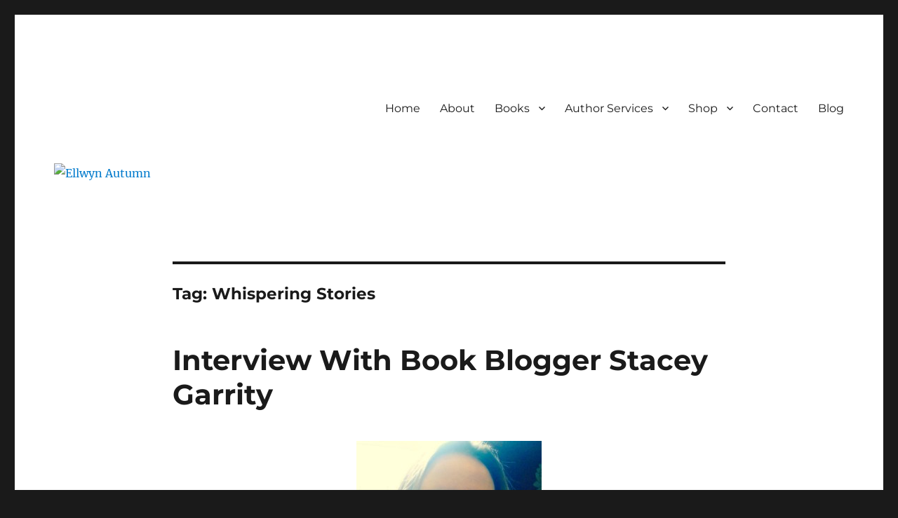

--- FILE ---
content_type: text/html; charset=UTF-8
request_url: https://www.ellwynautumn.com/tag/whispering-stories/
body_size: 21606
content:
<!DOCTYPE html>
<html dir="ltr" lang="en-US" prefix="og: https://ogp.me/ns#" class="no-js">
<head>
	<meta charset="UTF-8">
	<meta name="viewport" content="width=device-width, initial-scale=1.0">
	<link rel="profile" href="https://gmpg.org/xfn/11">
		<script>
(function(html){html.className = html.className.replace(/\bno-js\b/,'js')})(document.documentElement);
//# sourceURL=twentysixteen_javascript_detection
</script>
<title>Whispering Stories | Ellwyn Autumn</title>

		<!-- All in One SEO 4.9.3 - aioseo.com -->
	<meta name="robots" content="max-image-preview:large" />
	<meta name="google-site-verification" content="v83CSWJn9IF7da069wJgjjfzaVFhk8ho2cJMOcjVyHY" />
	<link rel="canonical" href="https://www.ellwynautumn.com/tag/whispering-stories/" />
	<meta name="generator" content="All in One SEO (AIOSEO) 4.9.3" />
		<script type="application/ld+json" class="aioseo-schema">
			{"@context":"https:\/\/schema.org","@graph":[{"@type":"BreadcrumbList","@id":"https:\/\/www.ellwynautumn.com\/tag\/whispering-stories\/#breadcrumblist","itemListElement":[{"@type":"ListItem","@id":"https:\/\/www.ellwynautumn.com#listItem","position":1,"name":"Home","item":"https:\/\/www.ellwynautumn.com","nextItem":{"@type":"ListItem","@id":"https:\/\/www.ellwynautumn.com\/tag\/whispering-stories\/#listItem","name":"Whispering Stories"}},{"@type":"ListItem","@id":"https:\/\/www.ellwynautumn.com\/tag\/whispering-stories\/#listItem","position":2,"name":"Whispering Stories","previousItem":{"@type":"ListItem","@id":"https:\/\/www.ellwynautumn.com#listItem","name":"Home"}}]},{"@type":"CollectionPage","@id":"https:\/\/www.ellwynautumn.com\/tag\/whispering-stories\/#collectionpage","url":"https:\/\/www.ellwynautumn.com\/tag\/whispering-stories\/","name":"Whispering Stories | Ellwyn Autumn","inLanguage":"en-US","isPartOf":{"@id":"https:\/\/www.ellwynautumn.com\/#website"},"breadcrumb":{"@id":"https:\/\/www.ellwynautumn.com\/tag\/whispering-stories\/#breadcrumblist"}},{"@type":"Organization","@id":"https:\/\/www.ellwynautumn.com\/#organization","name":"Ellwyn Autumn | Children and Young Adult Author","description":"Children and Young Adult Author | Official Website","url":"https:\/\/www.ellwynautumn.com\/","email":"ellwyn@ellwynautumn.com","sameAs":["https:\/\/facebook.com\/Ellwyn Autumn","https:\/\/x.com\/Ellwyn Autumn","https:\/\/instagram.com\/Ellwyn Autumn","https:\/\/pinterest.com\/Ellwyn Autumn","https:\/\/youtube.com\/Ellwyn Autumn","https:\/\/linkedin.com\/in\/Ellwyn Autumn"]},{"@type":"WebSite","@id":"https:\/\/www.ellwynautumn.com\/#website","url":"https:\/\/www.ellwynautumn.com\/","name":"Ellwyn Autumn | Children and Young Adult Author","alternateName":"Ellwyn Autumn | Children and Young Adult Author","description":"Children and Young Adult Author | Official Website","inLanguage":"en-US","publisher":{"@id":"https:\/\/www.ellwynautumn.com\/#organization"}}]}
		</script>
		<!-- All in One SEO -->

<link rel='dns-prefetch' href='//www.googletagmanager.com' />
<link rel="alternate" type="application/rss+xml" title="Ellwyn Autumn &raquo; Feed" href="https://www.ellwynautumn.com/feed/" />
<link rel="alternate" type="application/rss+xml" title="Ellwyn Autumn &raquo; Comments Feed" href="https://www.ellwynautumn.com/comments/feed/" />
<link rel="alternate" type="application/rss+xml" title="Ellwyn Autumn &raquo; Whispering Stories Tag Feed" href="https://www.ellwynautumn.com/tag/whispering-stories/feed/" />
		<style>
			.lazyload,
			.lazyloading {
				max-width: 100%;
			}
		</style>
		<style id='wp-img-auto-sizes-contain-inline-css'>
img:is([sizes=auto i],[sizes^="auto," i]){contain-intrinsic-size:3000px 1500px}
/*# sourceURL=wp-img-auto-sizes-contain-inline-css */
</style>
<style id='wp-emoji-styles-inline-css'>

	img.wp-smiley, img.emoji {
		display: inline !important;
		border: none !important;
		box-shadow: none !important;
		height: 1em !important;
		width: 1em !important;
		margin: 0 0.07em !important;
		vertical-align: -0.1em !important;
		background: none !important;
		padding: 0 !important;
	}
/*# sourceURL=wp-emoji-styles-inline-css */
</style>
<style id='wp-block-library-inline-css'>
:root{--wp-block-synced-color:#7a00df;--wp-block-synced-color--rgb:122,0,223;--wp-bound-block-color:var(--wp-block-synced-color);--wp-editor-canvas-background:#ddd;--wp-admin-theme-color:#007cba;--wp-admin-theme-color--rgb:0,124,186;--wp-admin-theme-color-darker-10:#006ba1;--wp-admin-theme-color-darker-10--rgb:0,107,160.5;--wp-admin-theme-color-darker-20:#005a87;--wp-admin-theme-color-darker-20--rgb:0,90,135;--wp-admin-border-width-focus:2px}@media (min-resolution:192dpi){:root{--wp-admin-border-width-focus:1.5px}}.wp-element-button{cursor:pointer}:root .has-very-light-gray-background-color{background-color:#eee}:root .has-very-dark-gray-background-color{background-color:#313131}:root .has-very-light-gray-color{color:#eee}:root .has-very-dark-gray-color{color:#313131}:root .has-vivid-green-cyan-to-vivid-cyan-blue-gradient-background{background:linear-gradient(135deg,#00d084,#0693e3)}:root .has-purple-crush-gradient-background{background:linear-gradient(135deg,#34e2e4,#4721fb 50%,#ab1dfe)}:root .has-hazy-dawn-gradient-background{background:linear-gradient(135deg,#faaca8,#dad0ec)}:root .has-subdued-olive-gradient-background{background:linear-gradient(135deg,#fafae1,#67a671)}:root .has-atomic-cream-gradient-background{background:linear-gradient(135deg,#fdd79a,#004a59)}:root .has-nightshade-gradient-background{background:linear-gradient(135deg,#330968,#31cdcf)}:root .has-midnight-gradient-background{background:linear-gradient(135deg,#020381,#2874fc)}:root{--wp--preset--font-size--normal:16px;--wp--preset--font-size--huge:42px}.has-regular-font-size{font-size:1em}.has-larger-font-size{font-size:2.625em}.has-normal-font-size{font-size:var(--wp--preset--font-size--normal)}.has-huge-font-size{font-size:var(--wp--preset--font-size--huge)}.has-text-align-center{text-align:center}.has-text-align-left{text-align:left}.has-text-align-right{text-align:right}.has-fit-text{white-space:nowrap!important}#end-resizable-editor-section{display:none}.aligncenter{clear:both}.items-justified-left{justify-content:flex-start}.items-justified-center{justify-content:center}.items-justified-right{justify-content:flex-end}.items-justified-space-between{justify-content:space-between}.screen-reader-text{border:0;clip-path:inset(50%);height:1px;margin:-1px;overflow:hidden;padding:0;position:absolute;width:1px;word-wrap:normal!important}.screen-reader-text:focus{background-color:#ddd;clip-path:none;color:#444;display:block;font-size:1em;height:auto;left:5px;line-height:normal;padding:15px 23px 14px;text-decoration:none;top:5px;width:auto;z-index:100000}html :where(.has-border-color){border-style:solid}html :where([style*=border-top-color]){border-top-style:solid}html :where([style*=border-right-color]){border-right-style:solid}html :where([style*=border-bottom-color]){border-bottom-style:solid}html :where([style*=border-left-color]){border-left-style:solid}html :where([style*=border-width]){border-style:solid}html :where([style*=border-top-width]){border-top-style:solid}html :where([style*=border-right-width]){border-right-style:solid}html :where([style*=border-bottom-width]){border-bottom-style:solid}html :where([style*=border-left-width]){border-left-style:solid}html :where(img[class*=wp-image-]){height:auto;max-width:100%}:where(figure){margin:0 0 1em}html :where(.is-position-sticky){--wp-admin--admin-bar--position-offset:var(--wp-admin--admin-bar--height,0px)}@media screen and (max-width:600px){html :where(.is-position-sticky){--wp-admin--admin-bar--position-offset:0px}}

/*# sourceURL=wp-block-library-inline-css */
</style><style id='wp-block-heading-inline-css'>
h1:where(.wp-block-heading).has-background,h2:where(.wp-block-heading).has-background,h3:where(.wp-block-heading).has-background,h4:where(.wp-block-heading).has-background,h5:where(.wp-block-heading).has-background,h6:where(.wp-block-heading).has-background{padding:1.25em 2.375em}h1.has-text-align-left[style*=writing-mode]:where([style*=vertical-lr]),h1.has-text-align-right[style*=writing-mode]:where([style*=vertical-rl]),h2.has-text-align-left[style*=writing-mode]:where([style*=vertical-lr]),h2.has-text-align-right[style*=writing-mode]:where([style*=vertical-rl]),h3.has-text-align-left[style*=writing-mode]:where([style*=vertical-lr]),h3.has-text-align-right[style*=writing-mode]:where([style*=vertical-rl]),h4.has-text-align-left[style*=writing-mode]:where([style*=vertical-lr]),h4.has-text-align-right[style*=writing-mode]:where([style*=vertical-rl]),h5.has-text-align-left[style*=writing-mode]:where([style*=vertical-lr]),h5.has-text-align-right[style*=writing-mode]:where([style*=vertical-rl]),h6.has-text-align-left[style*=writing-mode]:where([style*=vertical-lr]),h6.has-text-align-right[style*=writing-mode]:where([style*=vertical-rl]){rotate:180deg}
/*# sourceURL=https://www.ellwynautumn.com/wp-includes/blocks/heading/style.min.css */
</style>
<style id='wp-block-image-inline-css'>
.wp-block-image>a,.wp-block-image>figure>a{display:inline-block}.wp-block-image img{box-sizing:border-box;height:auto;max-width:100%;vertical-align:bottom}@media not (prefers-reduced-motion){.wp-block-image img.hide{visibility:hidden}.wp-block-image img.show{animation:show-content-image .4s}}.wp-block-image[style*=border-radius] img,.wp-block-image[style*=border-radius]>a{border-radius:inherit}.wp-block-image.has-custom-border img{box-sizing:border-box}.wp-block-image.aligncenter{text-align:center}.wp-block-image.alignfull>a,.wp-block-image.alignwide>a{width:100%}.wp-block-image.alignfull img,.wp-block-image.alignwide img{height:auto;width:100%}.wp-block-image .aligncenter,.wp-block-image .alignleft,.wp-block-image .alignright,.wp-block-image.aligncenter,.wp-block-image.alignleft,.wp-block-image.alignright{display:table}.wp-block-image .aligncenter>figcaption,.wp-block-image .alignleft>figcaption,.wp-block-image .alignright>figcaption,.wp-block-image.aligncenter>figcaption,.wp-block-image.alignleft>figcaption,.wp-block-image.alignright>figcaption{caption-side:bottom;display:table-caption}.wp-block-image .alignleft{float:left;margin:.5em 1em .5em 0}.wp-block-image .alignright{float:right;margin:.5em 0 .5em 1em}.wp-block-image .aligncenter{margin-left:auto;margin-right:auto}.wp-block-image :where(figcaption){margin-bottom:1em;margin-top:.5em}.wp-block-image.is-style-circle-mask img{border-radius:9999px}@supports ((-webkit-mask-image:none) or (mask-image:none)) or (-webkit-mask-image:none){.wp-block-image.is-style-circle-mask img{border-radius:0;-webkit-mask-image:url('data:image/svg+xml;utf8,<svg viewBox="0 0 100 100" xmlns="http://www.w3.org/2000/svg"><circle cx="50" cy="50" r="50"/></svg>');mask-image:url('data:image/svg+xml;utf8,<svg viewBox="0 0 100 100" xmlns="http://www.w3.org/2000/svg"><circle cx="50" cy="50" r="50"/></svg>');mask-mode:alpha;-webkit-mask-position:center;mask-position:center;-webkit-mask-repeat:no-repeat;mask-repeat:no-repeat;-webkit-mask-size:contain;mask-size:contain}}:root :where(.wp-block-image.is-style-rounded img,.wp-block-image .is-style-rounded img){border-radius:9999px}.wp-block-image figure{margin:0}.wp-lightbox-container{display:flex;flex-direction:column;position:relative}.wp-lightbox-container img{cursor:zoom-in}.wp-lightbox-container img:hover+button{opacity:1}.wp-lightbox-container button{align-items:center;backdrop-filter:blur(16px) saturate(180%);background-color:#5a5a5a40;border:none;border-radius:4px;cursor:zoom-in;display:flex;height:20px;justify-content:center;opacity:0;padding:0;position:absolute;right:16px;text-align:center;top:16px;width:20px;z-index:100}@media not (prefers-reduced-motion){.wp-lightbox-container button{transition:opacity .2s ease}}.wp-lightbox-container button:focus-visible{outline:3px auto #5a5a5a40;outline:3px auto -webkit-focus-ring-color;outline-offset:3px}.wp-lightbox-container button:hover{cursor:pointer;opacity:1}.wp-lightbox-container button:focus{opacity:1}.wp-lightbox-container button:focus,.wp-lightbox-container button:hover,.wp-lightbox-container button:not(:hover):not(:active):not(.has-background){background-color:#5a5a5a40;border:none}.wp-lightbox-overlay{box-sizing:border-box;cursor:zoom-out;height:100vh;left:0;overflow:hidden;position:fixed;top:0;visibility:hidden;width:100%;z-index:100000}.wp-lightbox-overlay .close-button{align-items:center;cursor:pointer;display:flex;justify-content:center;min-height:40px;min-width:40px;padding:0;position:absolute;right:calc(env(safe-area-inset-right) + 16px);top:calc(env(safe-area-inset-top) + 16px);z-index:5000000}.wp-lightbox-overlay .close-button:focus,.wp-lightbox-overlay .close-button:hover,.wp-lightbox-overlay .close-button:not(:hover):not(:active):not(.has-background){background:none;border:none}.wp-lightbox-overlay .lightbox-image-container{height:var(--wp--lightbox-container-height);left:50%;overflow:hidden;position:absolute;top:50%;transform:translate(-50%,-50%);transform-origin:top left;width:var(--wp--lightbox-container-width);z-index:9999999999}.wp-lightbox-overlay .wp-block-image{align-items:center;box-sizing:border-box;display:flex;height:100%;justify-content:center;margin:0;position:relative;transform-origin:0 0;width:100%;z-index:3000000}.wp-lightbox-overlay .wp-block-image img{height:var(--wp--lightbox-image-height);min-height:var(--wp--lightbox-image-height);min-width:var(--wp--lightbox-image-width);width:var(--wp--lightbox-image-width)}.wp-lightbox-overlay .wp-block-image figcaption{display:none}.wp-lightbox-overlay button{background:none;border:none}.wp-lightbox-overlay .scrim{background-color:#fff;height:100%;opacity:.9;position:absolute;width:100%;z-index:2000000}.wp-lightbox-overlay.active{visibility:visible}@media not (prefers-reduced-motion){.wp-lightbox-overlay.active{animation:turn-on-visibility .25s both}.wp-lightbox-overlay.active img{animation:turn-on-visibility .35s both}.wp-lightbox-overlay.show-closing-animation:not(.active){animation:turn-off-visibility .35s both}.wp-lightbox-overlay.show-closing-animation:not(.active) img{animation:turn-off-visibility .25s both}.wp-lightbox-overlay.zoom.active{animation:none;opacity:1;visibility:visible}.wp-lightbox-overlay.zoom.active .lightbox-image-container{animation:lightbox-zoom-in .4s}.wp-lightbox-overlay.zoom.active .lightbox-image-container img{animation:none}.wp-lightbox-overlay.zoom.active .scrim{animation:turn-on-visibility .4s forwards}.wp-lightbox-overlay.zoom.show-closing-animation:not(.active){animation:none}.wp-lightbox-overlay.zoom.show-closing-animation:not(.active) .lightbox-image-container{animation:lightbox-zoom-out .4s}.wp-lightbox-overlay.zoom.show-closing-animation:not(.active) .lightbox-image-container img{animation:none}.wp-lightbox-overlay.zoom.show-closing-animation:not(.active) .scrim{animation:turn-off-visibility .4s forwards}}@keyframes show-content-image{0%{visibility:hidden}99%{visibility:hidden}to{visibility:visible}}@keyframes turn-on-visibility{0%{opacity:0}to{opacity:1}}@keyframes turn-off-visibility{0%{opacity:1;visibility:visible}99%{opacity:0;visibility:visible}to{opacity:0;visibility:hidden}}@keyframes lightbox-zoom-in{0%{transform:translate(calc((-100vw + var(--wp--lightbox-scrollbar-width))/2 + var(--wp--lightbox-initial-left-position)),calc(-50vh + var(--wp--lightbox-initial-top-position))) scale(var(--wp--lightbox-scale))}to{transform:translate(-50%,-50%) scale(1)}}@keyframes lightbox-zoom-out{0%{transform:translate(-50%,-50%) scale(1);visibility:visible}99%{visibility:visible}to{transform:translate(calc((-100vw + var(--wp--lightbox-scrollbar-width))/2 + var(--wp--lightbox-initial-left-position)),calc(-50vh + var(--wp--lightbox-initial-top-position))) scale(var(--wp--lightbox-scale));visibility:hidden}}
/*# sourceURL=https://www.ellwynautumn.com/wp-includes/blocks/image/style.min.css */
</style>
<style id='wp-block-image-theme-inline-css'>
:root :where(.wp-block-image figcaption){color:#555;font-size:13px;text-align:center}.is-dark-theme :root :where(.wp-block-image figcaption){color:#ffffffa6}.wp-block-image{margin:0 0 1em}
/*# sourceURL=https://www.ellwynautumn.com/wp-includes/blocks/image/theme.min.css */
</style>
<style id='wp-block-paragraph-inline-css'>
.is-small-text{font-size:.875em}.is-regular-text{font-size:1em}.is-large-text{font-size:2.25em}.is-larger-text{font-size:3em}.has-drop-cap:not(:focus):first-letter{float:left;font-size:8.4em;font-style:normal;font-weight:100;line-height:.68;margin:.05em .1em 0 0;text-transform:uppercase}body.rtl .has-drop-cap:not(:focus):first-letter{float:none;margin-left:.1em}p.has-drop-cap.has-background{overflow:hidden}:root :where(p.has-background){padding:1.25em 2.375em}:where(p.has-text-color:not(.has-link-color)) a{color:inherit}p.has-text-align-left[style*="writing-mode:vertical-lr"],p.has-text-align-right[style*="writing-mode:vertical-rl"]{rotate:180deg}
/*# sourceURL=https://www.ellwynautumn.com/wp-includes/blocks/paragraph/style.min.css */
</style>
<link rel='stylesheet' id='wc-blocks-style-css' href='https://www.ellwynautumn.com/wp-content/plugins/woocommerce/assets/client/blocks/wc-blocks.css?ver=wc-10.4.3' media='all' />
<style id='global-styles-inline-css'>
:root{--wp--preset--aspect-ratio--square: 1;--wp--preset--aspect-ratio--4-3: 4/3;--wp--preset--aspect-ratio--3-4: 3/4;--wp--preset--aspect-ratio--3-2: 3/2;--wp--preset--aspect-ratio--2-3: 2/3;--wp--preset--aspect-ratio--16-9: 16/9;--wp--preset--aspect-ratio--9-16: 9/16;--wp--preset--color--black: #000000;--wp--preset--color--cyan-bluish-gray: #abb8c3;--wp--preset--color--white: #fff;--wp--preset--color--pale-pink: #f78da7;--wp--preset--color--vivid-red: #cf2e2e;--wp--preset--color--luminous-vivid-orange: #ff6900;--wp--preset--color--luminous-vivid-amber: #fcb900;--wp--preset--color--light-green-cyan: #7bdcb5;--wp--preset--color--vivid-green-cyan: #00d084;--wp--preset--color--pale-cyan-blue: #8ed1fc;--wp--preset--color--vivid-cyan-blue: #0693e3;--wp--preset--color--vivid-purple: #9b51e0;--wp--preset--color--dark-gray: #1a1a1a;--wp--preset--color--medium-gray: #686868;--wp--preset--color--light-gray: #e5e5e5;--wp--preset--color--blue-gray: #4d545c;--wp--preset--color--bright-blue: #007acc;--wp--preset--color--light-blue: #9adffd;--wp--preset--color--dark-brown: #402b30;--wp--preset--color--medium-brown: #774e24;--wp--preset--color--dark-red: #640c1f;--wp--preset--color--bright-red: #ff675f;--wp--preset--color--yellow: #ffef8e;--wp--preset--gradient--vivid-cyan-blue-to-vivid-purple: linear-gradient(135deg,rgb(6,147,227) 0%,rgb(155,81,224) 100%);--wp--preset--gradient--light-green-cyan-to-vivid-green-cyan: linear-gradient(135deg,rgb(122,220,180) 0%,rgb(0,208,130) 100%);--wp--preset--gradient--luminous-vivid-amber-to-luminous-vivid-orange: linear-gradient(135deg,rgb(252,185,0) 0%,rgb(255,105,0) 100%);--wp--preset--gradient--luminous-vivid-orange-to-vivid-red: linear-gradient(135deg,rgb(255,105,0) 0%,rgb(207,46,46) 100%);--wp--preset--gradient--very-light-gray-to-cyan-bluish-gray: linear-gradient(135deg,rgb(238,238,238) 0%,rgb(169,184,195) 100%);--wp--preset--gradient--cool-to-warm-spectrum: linear-gradient(135deg,rgb(74,234,220) 0%,rgb(151,120,209) 20%,rgb(207,42,186) 40%,rgb(238,44,130) 60%,rgb(251,105,98) 80%,rgb(254,248,76) 100%);--wp--preset--gradient--blush-light-purple: linear-gradient(135deg,rgb(255,206,236) 0%,rgb(152,150,240) 100%);--wp--preset--gradient--blush-bordeaux: linear-gradient(135deg,rgb(254,205,165) 0%,rgb(254,45,45) 50%,rgb(107,0,62) 100%);--wp--preset--gradient--luminous-dusk: linear-gradient(135deg,rgb(255,203,112) 0%,rgb(199,81,192) 50%,rgb(65,88,208) 100%);--wp--preset--gradient--pale-ocean: linear-gradient(135deg,rgb(255,245,203) 0%,rgb(182,227,212) 50%,rgb(51,167,181) 100%);--wp--preset--gradient--electric-grass: linear-gradient(135deg,rgb(202,248,128) 0%,rgb(113,206,126) 100%);--wp--preset--gradient--midnight: linear-gradient(135deg,rgb(2,3,129) 0%,rgb(40,116,252) 100%);--wp--preset--font-size--small: 13px;--wp--preset--font-size--medium: 20px;--wp--preset--font-size--large: 36px;--wp--preset--font-size--x-large: 42px;--wp--preset--spacing--20: 0.44rem;--wp--preset--spacing--30: 0.67rem;--wp--preset--spacing--40: 1rem;--wp--preset--spacing--50: 1.5rem;--wp--preset--spacing--60: 2.25rem;--wp--preset--spacing--70: 3.38rem;--wp--preset--spacing--80: 5.06rem;--wp--preset--shadow--natural: 6px 6px 9px rgba(0, 0, 0, 0.2);--wp--preset--shadow--deep: 12px 12px 50px rgba(0, 0, 0, 0.4);--wp--preset--shadow--sharp: 6px 6px 0px rgba(0, 0, 0, 0.2);--wp--preset--shadow--outlined: 6px 6px 0px -3px rgb(255, 255, 255), 6px 6px rgb(0, 0, 0);--wp--preset--shadow--crisp: 6px 6px 0px rgb(0, 0, 0);}:where(.is-layout-flex){gap: 0.5em;}:where(.is-layout-grid){gap: 0.5em;}body .is-layout-flex{display: flex;}.is-layout-flex{flex-wrap: wrap;align-items: center;}.is-layout-flex > :is(*, div){margin: 0;}body .is-layout-grid{display: grid;}.is-layout-grid > :is(*, div){margin: 0;}:where(.wp-block-columns.is-layout-flex){gap: 2em;}:where(.wp-block-columns.is-layout-grid){gap: 2em;}:where(.wp-block-post-template.is-layout-flex){gap: 1.25em;}:where(.wp-block-post-template.is-layout-grid){gap: 1.25em;}.has-black-color{color: var(--wp--preset--color--black) !important;}.has-cyan-bluish-gray-color{color: var(--wp--preset--color--cyan-bluish-gray) !important;}.has-white-color{color: var(--wp--preset--color--white) !important;}.has-pale-pink-color{color: var(--wp--preset--color--pale-pink) !important;}.has-vivid-red-color{color: var(--wp--preset--color--vivid-red) !important;}.has-luminous-vivid-orange-color{color: var(--wp--preset--color--luminous-vivid-orange) !important;}.has-luminous-vivid-amber-color{color: var(--wp--preset--color--luminous-vivid-amber) !important;}.has-light-green-cyan-color{color: var(--wp--preset--color--light-green-cyan) !important;}.has-vivid-green-cyan-color{color: var(--wp--preset--color--vivid-green-cyan) !important;}.has-pale-cyan-blue-color{color: var(--wp--preset--color--pale-cyan-blue) !important;}.has-vivid-cyan-blue-color{color: var(--wp--preset--color--vivid-cyan-blue) !important;}.has-vivid-purple-color{color: var(--wp--preset--color--vivid-purple) !important;}.has-black-background-color{background-color: var(--wp--preset--color--black) !important;}.has-cyan-bluish-gray-background-color{background-color: var(--wp--preset--color--cyan-bluish-gray) !important;}.has-white-background-color{background-color: var(--wp--preset--color--white) !important;}.has-pale-pink-background-color{background-color: var(--wp--preset--color--pale-pink) !important;}.has-vivid-red-background-color{background-color: var(--wp--preset--color--vivid-red) !important;}.has-luminous-vivid-orange-background-color{background-color: var(--wp--preset--color--luminous-vivid-orange) !important;}.has-luminous-vivid-amber-background-color{background-color: var(--wp--preset--color--luminous-vivid-amber) !important;}.has-light-green-cyan-background-color{background-color: var(--wp--preset--color--light-green-cyan) !important;}.has-vivid-green-cyan-background-color{background-color: var(--wp--preset--color--vivid-green-cyan) !important;}.has-pale-cyan-blue-background-color{background-color: var(--wp--preset--color--pale-cyan-blue) !important;}.has-vivid-cyan-blue-background-color{background-color: var(--wp--preset--color--vivid-cyan-blue) !important;}.has-vivid-purple-background-color{background-color: var(--wp--preset--color--vivid-purple) !important;}.has-black-border-color{border-color: var(--wp--preset--color--black) !important;}.has-cyan-bluish-gray-border-color{border-color: var(--wp--preset--color--cyan-bluish-gray) !important;}.has-white-border-color{border-color: var(--wp--preset--color--white) !important;}.has-pale-pink-border-color{border-color: var(--wp--preset--color--pale-pink) !important;}.has-vivid-red-border-color{border-color: var(--wp--preset--color--vivid-red) !important;}.has-luminous-vivid-orange-border-color{border-color: var(--wp--preset--color--luminous-vivid-orange) !important;}.has-luminous-vivid-amber-border-color{border-color: var(--wp--preset--color--luminous-vivid-amber) !important;}.has-light-green-cyan-border-color{border-color: var(--wp--preset--color--light-green-cyan) !important;}.has-vivid-green-cyan-border-color{border-color: var(--wp--preset--color--vivid-green-cyan) !important;}.has-pale-cyan-blue-border-color{border-color: var(--wp--preset--color--pale-cyan-blue) !important;}.has-vivid-cyan-blue-border-color{border-color: var(--wp--preset--color--vivid-cyan-blue) !important;}.has-vivid-purple-border-color{border-color: var(--wp--preset--color--vivid-purple) !important;}.has-vivid-cyan-blue-to-vivid-purple-gradient-background{background: var(--wp--preset--gradient--vivid-cyan-blue-to-vivid-purple) !important;}.has-light-green-cyan-to-vivid-green-cyan-gradient-background{background: var(--wp--preset--gradient--light-green-cyan-to-vivid-green-cyan) !important;}.has-luminous-vivid-amber-to-luminous-vivid-orange-gradient-background{background: var(--wp--preset--gradient--luminous-vivid-amber-to-luminous-vivid-orange) !important;}.has-luminous-vivid-orange-to-vivid-red-gradient-background{background: var(--wp--preset--gradient--luminous-vivid-orange-to-vivid-red) !important;}.has-very-light-gray-to-cyan-bluish-gray-gradient-background{background: var(--wp--preset--gradient--very-light-gray-to-cyan-bluish-gray) !important;}.has-cool-to-warm-spectrum-gradient-background{background: var(--wp--preset--gradient--cool-to-warm-spectrum) !important;}.has-blush-light-purple-gradient-background{background: var(--wp--preset--gradient--blush-light-purple) !important;}.has-blush-bordeaux-gradient-background{background: var(--wp--preset--gradient--blush-bordeaux) !important;}.has-luminous-dusk-gradient-background{background: var(--wp--preset--gradient--luminous-dusk) !important;}.has-pale-ocean-gradient-background{background: var(--wp--preset--gradient--pale-ocean) !important;}.has-electric-grass-gradient-background{background: var(--wp--preset--gradient--electric-grass) !important;}.has-midnight-gradient-background{background: var(--wp--preset--gradient--midnight) !important;}.has-small-font-size{font-size: var(--wp--preset--font-size--small) !important;}.has-medium-font-size{font-size: var(--wp--preset--font-size--medium) !important;}.has-large-font-size{font-size: var(--wp--preset--font-size--large) !important;}.has-x-large-font-size{font-size: var(--wp--preset--font-size--x-large) !important;}
/*# sourceURL=global-styles-inline-css */
</style>

<style id='classic-theme-styles-inline-css'>
/*! This file is auto-generated */
.wp-block-button__link{color:#fff;background-color:#32373c;border-radius:9999px;box-shadow:none;text-decoration:none;padding:calc(.667em + 2px) calc(1.333em + 2px);font-size:1.125em}.wp-block-file__button{background:#32373c;color:#fff;text-decoration:none}
/*# sourceURL=/wp-includes/css/classic-themes.min.css */
</style>
<style id='dominant-color-styles-inline-css'>
img[data-dominant-color]:not(.has-transparency) { background-color: var(--dominant-color); }
/*# sourceURL=dominant-color-styles-inline-css */
</style>
<link rel='stylesheet' id='SFSImainCss-css' href='https://www.ellwynautumn.com/wp-content/plugins/ultimate-social-media-icons/css/sfsi-style.css?ver=2.9.6' media='all' />
<link rel='stylesheet' id='woocommerce-layout-css' href='https://www.ellwynautumn.com/wp-content/plugins/woocommerce/assets/css/woocommerce-layout.css?ver=10.4.3' media='all' />
<link rel='stylesheet' id='woocommerce-smallscreen-css' href='https://www.ellwynautumn.com/wp-content/plugins/woocommerce/assets/css/woocommerce-smallscreen.css?ver=10.4.3' media='only screen and (max-width: 768px)' />
<link rel='stylesheet' id='woocommerce-general-css' href='https://www.ellwynautumn.com/wp-content/plugins/woocommerce/assets/css/woocommerce.css?ver=10.4.3' media='all' />
<style id='woocommerce-inline-inline-css'>
.woocommerce form .form-row .required { visibility: visible; }
/*# sourceURL=woocommerce-inline-inline-css */
</style>
<link rel='stylesheet' id='twentysixteen-fonts-css' href='https://www.ellwynautumn.com/wp-content/themes/twentysixteen/fonts/merriweather-plus-montserrat-plus-inconsolata.css?ver=20230328' media='all' />
<link rel='stylesheet' id='genericons-css' href='https://www.ellwynautumn.com/wp-content/themes/twentysixteen/genericons/genericons.css?ver=20251101' media='all' />
<link rel='stylesheet' id='twentysixteen-style-css' href='https://www.ellwynautumn.com/wp-content/themes/twentysixteen/style.css?ver=20251202' media='all' />
<link rel='stylesheet' id='twentysixteen-block-style-css' href='https://www.ellwynautumn.com/wp-content/themes/twentysixteen/css/blocks.css?ver=20240817' media='all' />
<link rel='stylesheet' id='flick-css' href='https://www.ellwynautumn.com/wp-content/plugins/mailchimp/assets/css/flick/flick.css?ver=2.0.1' media='all' />
<link rel='stylesheet' id='mailchimp_sf_main_css-css' href='https://www.ellwynautumn.com/wp-content/plugins/mailchimp/assets/css/frontend.css?ver=2.0.1' media='all' />
<script src="https://www.ellwynautumn.com/wp-includes/js/jquery/jquery.min.js?ver=3.7.1" id="jquery-core-js"></script>
<script src="https://www.ellwynautumn.com/wp-includes/js/jquery/jquery-migrate.min.js?ver=3.4.1" id="jquery-migrate-js"></script>
<script src="https://www.ellwynautumn.com/wp-content/plugins/woocommerce/assets/js/jquery-blockui/jquery.blockUI.min.js?ver=2.7.0-wc.10.4.3" id="wc-jquery-blockui-js" defer data-wp-strategy="defer"></script>
<script id="wc-add-to-cart-js-extra">
var wc_add_to_cart_params = {"ajax_url":"/wp-admin/admin-ajax.php","wc_ajax_url":"/?wc-ajax=%%endpoint%%","i18n_view_cart":"View cart","cart_url":"https://www.ellwynautumn.com/cart/","is_cart":"","cart_redirect_after_add":"yes"};
//# sourceURL=wc-add-to-cart-js-extra
</script>
<script src="https://www.ellwynautumn.com/wp-content/plugins/woocommerce/assets/js/frontend/add-to-cart.min.js?ver=10.4.3" id="wc-add-to-cart-js" defer data-wp-strategy="defer"></script>
<script src="https://www.ellwynautumn.com/wp-content/plugins/woocommerce/assets/js/js-cookie/js.cookie.min.js?ver=2.1.4-wc.10.4.3" id="wc-js-cookie-js" defer data-wp-strategy="defer"></script>
<script id="woocommerce-js-extra">
var woocommerce_params = {"ajax_url":"/wp-admin/admin-ajax.php","wc_ajax_url":"/?wc-ajax=%%endpoint%%","i18n_password_show":"Show password","i18n_password_hide":"Hide password"};
//# sourceURL=woocommerce-js-extra
</script>
<script src="https://www.ellwynautumn.com/wp-content/plugins/woocommerce/assets/js/frontend/woocommerce.min.js?ver=10.4.3" id="woocommerce-js" defer data-wp-strategy="defer"></script>
<script id="twentysixteen-script-js-extra">
var screenReaderText = {"expand":"expand child menu","collapse":"collapse child menu"};
//# sourceURL=twentysixteen-script-js-extra
</script>
<script src="https://www.ellwynautumn.com/wp-content/themes/twentysixteen/js/functions.js?ver=20230629" id="twentysixteen-script-js" defer data-wp-strategy="defer"></script>

<!-- Google tag (gtag.js) snippet added by Site Kit -->
<!-- Google Analytics snippet added by Site Kit -->
<script src="https://www.googletagmanager.com/gtag/js?id=GT-PJ4MKC5R" id="google_gtagjs-js" async></script>
<script id="google_gtagjs-js-after">
window.dataLayer = window.dataLayer || [];function gtag(){dataLayer.push(arguments);}
gtag("set","linker",{"domains":["www.ellwynautumn.com"]});
gtag("js", new Date());
gtag("set", "developer_id.dZTNiMT", true);
gtag("config", "GT-PJ4MKC5R");
//# sourceURL=google_gtagjs-js-after
</script>
<link rel="https://api.w.org/" href="https://www.ellwynautumn.com/wp-json/" /><link rel="alternate" title="JSON" type="application/json" href="https://www.ellwynautumn.com/wp-json/wp/v2/tags/393" /><link rel="EditURI" type="application/rsd+xml" title="RSD" href="https://www.ellwynautumn.com/xmlrpc.php?rsd" />

<meta name="generator" content="dominant-color-images 1.2.0">
<meta name="generator" content="Site Kit by Google 1.170.0" /><meta name="generator" content="performance-lab 4.0.1; plugins: dominant-color-images, webp-uploads">
<meta name="follow.[base64]" content="Hr6eW8Xez9l87kdSxM5Z"/><meta name="generator" content="webp-uploads 2.6.1">
		<script>
			document.documentElement.className = document.documentElement.className.replace('no-js', 'js');
		</script>
				<style>
			.no-js img.lazyload {
				display: none;
			}

			figure.wp-block-image img.lazyloading {
				min-width: 150px;
			}

			.lazyload,
			.lazyloading {
				--smush-placeholder-width: 100px;
				--smush-placeholder-aspect-ratio: 1/1;
				width: var(--smush-image-width, var(--smush-placeholder-width)) !important;
				aspect-ratio: var(--smush-image-aspect-ratio, var(--smush-placeholder-aspect-ratio)) !important;
			}

						.lazyload, .lazyloading {
				opacity: 0;
			}

			.lazyloaded {
				opacity: 1;
				transition: opacity 400ms;
				transition-delay: 0ms;
			}

					</style>
			<noscript><style>.woocommerce-product-gallery{ opacity: 1 !important; }</style></noscript>
			<style type="text/css" id="twentysixteen-header-css">
		.site-branding {
			margin: 0 auto 0 0;
		}

		.site-branding .site-title,
		.site-description {
			clip-path: inset(50%);
			position: absolute;
		}
		</style>
				<style id="wp-custom-css">
			/*
You can add your own CSS here.

Click the help icon above to learn more.
*/

.site-info {
	    display: none;
}		</style>
						<style type="text/css" id="c4wp-checkout-css">
					.woocommerce-checkout .c4wp_captcha_field {
						margin-bottom: 10px;
						margin-top: 15px;
						position: relative;
						display: inline-block;
					}
				</style>
							<style type="text/css" id="c4wp-v3-lp-form-css">
				.login #login, .login #lostpasswordform {
					min-width: 350px !important;
				}
				.wpforms-field-c4wp iframe {
					width: 100% !important;
				}
			</style>
			</head>

<body class="archive tag tag-whispering-stories tag-393 wp-embed-responsive wp-theme-twentysixteen theme-twentysixteen sfsi_actvite_theme_custom_support woocommerce-no-js no-sidebar hfeed">
<div id="page" class="site">
	<div class="site-inner">
		<a class="skip-link screen-reader-text" href="#content">
			Skip to content		</a>

		<header id="masthead" class="site-header">
			<div class="site-header-main">
				<div class="site-branding">
											<p class="site-title"><a href="https://www.ellwynautumn.com/" rel="home" >Ellwyn Autumn</a></p>
												<p class="site-description">Children and Young Adult Author | Official Website</p>
									</div><!-- .site-branding -->

									<button id="menu-toggle" class="menu-toggle">Menu</button>

					<div id="site-header-menu" class="site-header-menu">
													<nav id="site-navigation" class="main-navigation" aria-label="Primary Menu">
								<div class="menu-main-navigation-container"><ul id="menu-main-navigation" class="primary-menu"><li id="menu-item-48" class="menu-item menu-item-type-post_type menu-item-object-page menu-item-home menu-item-48"><a href="https://www.ellwynautumn.com/">Home</a></li>
<li id="menu-item-97" class="menu-item menu-item-type-post_type menu-item-object-page menu-item-97"><a href="https://www.ellwynautumn.com/about-ellwyn-autumn/">About</a></li>
<li id="menu-item-98" class="menu-item menu-item-type-post_type menu-item-object-page menu-item-has-children menu-item-98"><a href="https://www.ellwynautumn.com/ellwyn-autumn-books/">Books</a>
<ul class="sub-menu">
	<li id="menu-item-9511" class="menu-item menu-item-type-post_type menu-item-object-page menu-item-9511"><a href="https://www.ellwynautumn.com/a-fish-named-fancy/">A Fish Named Fancy</a></li>
	<li id="menu-item-9512" class="menu-item menu-item-type-post_type menu-item-object-page menu-item-9512"><a href="https://www.ellwynautumn.com/teddy-bear-tea/">Teddy Bear Tea</a></li>
	<li id="menu-item-7487" class="menu-item menu-item-type-post_type menu-item-object-page menu-item-7487"><a href="https://www.ellwynautumn.com/ellwyn-autumn-books/captain-hook-villain-or-victim/">Captain Hook: Villain or Victim?</a></li>
	<li id="menu-item-100" class="menu-item menu-item-type-post_type menu-item-object-page menu-item-100"><a href="https://www.ellwynautumn.com/ellwyn-autumn-books/chris-kringles-cops-the-first-mission/">Chris Kringle’s Cops: The First Mission</a></li>
	<li id="menu-item-99" class="menu-item menu-item-type-post_type menu-item-object-page menu-item-99"><a href="https://www.ellwynautumn.com/ellwyn-autumn-books/kamyla-chung-and-the-creepy-crawlies/">Kamyla Chung and the Creepy Crawlies</a></li>
	<li id="menu-item-269" class="menu-item menu-item-type-post_type menu-item-object-page menu-item-269"><a href="https://www.ellwynautumn.com/ellwyn-autumn-books/kamyla-chung-and-the-classroom-bully/">Kamyla Chung and The Classroom Bully</a></li>
</ul>
</li>
<li id="menu-item-7514" class="menu-item menu-item-type-post_type menu-item-object-page menu-item-has-children menu-item-7514"><a href="https://www.ellwynautumn.com/author-services/">Author Services</a>
<ul class="sub-menu">
	<li id="menu-item-7485" class="menu-item menu-item-type-post_type menu-item-object-page menu-item-7485"><a href="https://www.ellwynautumn.com/appearances/">Appearances</a></li>
	<li id="menu-item-7486" class="menu-item menu-item-type-post_type menu-item-object-page menu-item-7486"><a href="https://www.ellwynautumn.com/appearances/school-library-visits/">School, Library, &#038; Book Shop Visits</a></li>
	<li id="menu-item-7488" class="menu-item menu-item-type-post_type menu-item-object-page menu-item-7488"><a href="https://www.ellwynautumn.com/teacher-resources/">Teacher Resources/ Catalog of Diverse Kids Books</a></li>
	<li id="menu-item-8408" class="menu-item menu-item-type-post_type menu-item-object-page menu-item-8408"><a href="https://www.ellwynautumn.com/summer-camp/">Summer Camp</a></li>
</ul>
</li>
<li id="menu-item-1031" class="menu-item menu-item-type-post_type menu-item-object-page menu-item-has-children menu-item-1031"><a href="https://www.ellwynautumn.com/shop/">Shop</a>
<ul class="sub-menu">
	<li id="menu-item-9878" class="menu-item menu-item-type-post_type menu-item-object-page menu-item-privacy-policy menu-item-9878"><a rel="privacy-policy" href="https://www.ellwynautumn.com/terms-and-conditions/">Terms and Conditions</a></li>
</ul>
</li>
<li id="menu-item-47" class="menu-item menu-item-type-post_type menu-item-object-page menu-item-47"><a href="https://www.ellwynautumn.com/contact-ellwyn/">Contact</a></li>
<li id="menu-item-46" class="menu-item menu-item-type-post_type menu-item-object-page current_page_parent menu-item-46"><a href="https://www.ellwynautumn.com/ellwyn-autumns-blog/">Blog</a></li>
</ul></div>							</nav><!-- .main-navigation -->
						
											</div><!-- .site-header-menu -->
							</div><!-- .site-header-main -->

											<div class="header-image">
					<a href="https://www.ellwynautumn.com/" rel="home" >
						<img src="https://www.ellwynautumn.com/wp-content/uploads/2025/06/Website-Children-YA-Author-1-scaled.avif" width="1024" height="239" alt="Ellwyn Autumn" sizes="(max-width: 709px) 85vw, (max-width: 909px) 81vw, (max-width: 1362px) 88vw, 1200px" srcset="https://www.ellwynautumn.com/wp-content/uploads/2025/06/Website-Children-YA-Author-1-scaled.avif 1024w, https://www.ellwynautumn.com/wp-content/uploads/2025/06/Website-Children-YA-Author-1-768x179.avif 768w, https://www.ellwynautumn.com/wp-content/uploads/2025/06/Website-Children-YA-Author-1-400x93.avif 400w" decoding="async" fetchpriority="high" />					</a>
				</div><!-- .header-image -->
					</header><!-- .site-header -->

		<div id="content" class="site-content">

	<div id="primary" class="content-area">
		<main id="main" class="site-main">

		
			<header class="page-header">
				<h1 class="page-title">Tag: <span>Whispering Stories</span></h1>			</header><!-- .page-header -->

			
<article id="post-2118" class="post-2118 post type-post status-publish format-standard has-post-thumbnail hentry category-ellwyns-blog-main-posts tag-best-book-blog tag-blog-interviews tag-net-galley tag-professional-reader tag-stacey-garrity tag-top-50-fiction-blog-awards tag-whispering-stories tag-whispering-stories-book-blog tag-whispering-wanders">
	<header class="entry-header">
		
		<h2 class="entry-title"><a href="https://www.ellwynautumn.com/interview-with-book-blogger-stacey-garrity/" rel="bookmark">Interview With Book Blogger Stacey Garrity</a></h2>	</header><!-- .entry-header -->

	
	
	<a class="post-thumbnail" href="https://www.ellwynautumn.com/interview-with-book-blogger-stacey-garrity/" aria-hidden="true">
		<img width="264" height="300" data-src="https://www.ellwynautumn.com/wp-content/uploads/2019/06/stacey-face-image-for-site-e1423941754798-264x300.jpg" class="attachment-post-thumbnail size-post-thumbnail wp-post-image lazyload" alt="Interview With Book Blogger Stacey Garrity" decoding="async" data-sizes="(max-width: 709px) 85vw, (max-width: 909px) 67vw, (max-width: 1362px) 88vw, 1200px" src="[data-uri]" style="--smush-placeholder-width: 264px; --smush-placeholder-aspect-ratio: 264/300;" />	</a>

		
	<div class="entry-content">
		
<figure class="wp-block-image"><img decoding="async" width="609" height="414" data-src="https://www.ellwynautumn.com/wp-content/uploads/2019/03/Angel-Kiss-Publications-Author-Interview-Logo.jpg" alt="" class="wp-image-1381 lazyload" data-srcset="https://www.ellwynautumn.com/wp-content/uploads/2019/03/Angel-Kiss-Publications-Author-Interview-Logo.jpg 609w, https://www.ellwynautumn.com/wp-content/uploads/2019/03/Angel-Kiss-Publications-Author-Interview-Logo-400x272.jpg 400w" data-sizes="(max-width: 709px) 85vw, (max-width: 909px) 67vw, (max-width: 984px) 61vw, (max-width: 1362px) 45vw, 600px" src="[data-uri]" style="--smush-placeholder-width: 609px; --smush-placeholder-aspect-ratio: 609/414;" /></figure>



<p>Stacey
Garrity is a busy mom who loves books. She discovered her passion for reading
as a small child and has been a bookworm ever since. </p>



<p>In 2015, after years of posting reviews on public sites, she started her blog Whispering Stories. Under Stacey&#8217;s careful and creative administration the blog is flourishing. </p>



<p>Since its inception four years ago, Whispering Stories has become very influential in the book reviewing world, garnering recognition from several organizations.</p>



<p>It has Professional
Reader status through Net Galley, won the Top 50 Fiction Blogs Award and was a
Nominee for the 2019 Best Book Blog. </p>



<p>WAY TO GO,
STACEY!!</p>



<p>Stacey lives
in Manchester (UK) with her family.</p>



<p>Now that I&#8217;ve introduced you to Stacey, let&#8217;s get to know her a little better.</p>



<figure class="wp-block-image"><img decoding="async" width="560" height="315" data-src="https://www.ellwynautumn.com/wp-content/uploads/2019/06/Stacey-Garrity-Angel.png" alt="" class="wp-image-2119 lazyload" data-srcset="https://www.ellwynautumn.com/wp-content/uploads/2019/06/Stacey-Garrity-Angel.png 560w, https://www.ellwynautumn.com/wp-content/uploads/2019/06/Stacey-Garrity-Angel-400x225.png 400w" data-sizes="(max-width: 560px) 85vw, 560px" src="[data-uri]" style="--smush-placeholder-width: 560px; --smush-placeholder-aspect-ratio: 560/315;" /></figure>



<h3 class="wp-block-heading">Hello,
Stacey, welcome to Angel Kiss Publications. Thank you for agreeing to do this
interview.</h3>



<p>Thank you
for having me. &nbsp;&nbsp;&nbsp; </p>



<h3 class="wp-block-heading">What
inspired you to be a blogger?</h3>



<p>I can’t say anything
inspired me to become a blogger. This might sound crazy but until I became one
I’d never actually read a blog page but knew they were massive business.</p>



<p>I’d had a big love for
reading for many years and I always understood how much work went into writing
a book, for that reason I always left a review for the books I’d read on Amazon
and Goodreads.</p>



<p>It hit me one day, why not write these reviews on my own site as well, so I started a blog. </p>



<p>My hubby is a computer programmer. He taught me basic HTML, helped me set up a page, drew the header, and sorted out the domain. </p>



<p>The rest as they say is history.</p>



<div class="wp-block-image"><figure class="aligncenter is-resized"><img decoding="async" data-src="https://www.ellwynautumn.com/wp-content/uploads/2019/06/Stacey-Garrity-whispering-stories-book.png" alt="" class="wp-image-2121 lazyload" width="556" height="164" src="[data-uri]" style="--smush-placeholder-width: 556px; --smush-placeholder-aspect-ratio: 556/164;" /></figure></div>



<h3 class="wp-block-heading">Can you tell us a little about
your blog Whispering Stories?</h3>



<p>Whispering Stories is primarily a
book blog with a team of reviewers. As of today, there are fourteen of us
reviewing books.</p>



<p>The blog began in February 2015 and it was just me.  At first, I was going to be the sole reviewer but after a few months in authors, publishers, and tour companies overwhelmed me asking me to review for them so I put a call out for others to join me.</p>



<p>The reviewers are all
amazing and I wouldn’t run the blog without them.</p>



<p>We also have a
sideline of reviewing places of interest and holidays, called ‘Whispering
Wanders’. It started out as a separate blog but running two blogs was hard work
so it became a category on this one.</p>



<h3 class="wp-block-heading">Is&nbsp;blogging your
full-time profession?</h3>



<p>I wouldn’t say that blogging is my full-time profession (although my hubby says I run it like a business &#8211; Lots of paperwork, spreadsheets, diary, etc.).  I don’t actually work. <br></p>



<p>I used to do some freelance, but that has dried up recently. Unfortunately, I had to give up work around twelve years ago due to my youngest son, now aged thirteen.</p>



<p>He was born with a very rare illness called X-Linked Agammaglobulinemia. Which basically means he is immune deficient. <br></p>



<p>From around nine months old, he spent a long time in a hospital far from home. His health was exceptionally poor and no-one could work out why. He’d get infection after infection and even some antibiotics wouldn’t work.</p>



<p>After numerous tests we eventually got his diagnosis. Twice a week,  he has to have immunoglobulins infused into his leg over a period of time to give him a partial immune system. </p>



<p>He gets sick a lot. He’s had numerous hospital stays and has regular checks on his health. </p>



<p>Because of his illness I had to give up my job as a telecoms manager and become a carer. </p>



<p>Who would want to employ someone who had to take every other week off to spend time in the hospital with their child? My middle son is also autistic, so he needs me too.</p>



<h3 class="wp-block-heading">How long have you
been blogging?</h3>



<p>Just over four years, I started in February 2015.</p>



<figure class="wp-block-image is-resized"><img decoding="async" data-src="https://www.ellwynautumn.com/wp-content/uploads/2019/06/library-1147815_1280.jpg" alt="" class="wp-image-2126 lazyload" width="558" height="368" data-srcset="https://www.ellwynautumn.com/wp-content/uploads/2019/06/library-1147815_1280.jpg 1024w, https://www.ellwynautumn.com/wp-content/uploads/2019/06/library-1147815_1280-768x508.jpg 768w, https://www.ellwynautumn.com/wp-content/uploads/2019/06/library-1147815_1280-1200x794.jpg 1200w, https://www.ellwynautumn.com/wp-content/uploads/2019/06/library-1147815_1280-400x265.jpg 400w" data-sizes="(max-width: 558px) 85vw, 558px" src="[data-uri]" style="--smush-placeholder-width: 558px; --smush-placeholder-aspect-ratio: 558/368;" /><figcaption>Photo courtesy of: <a href="https://pixabay.com/photos/library-books-knowledge-information-1147815/">ElasticComputeFarm; courtesy of Pixabay</a></figcaption></figure>



<h3 class="wp-block-heading">How many books have you reviewed?</h3>



<p>I had to get my
calculator out to work it out as the books are put in different categories on
the blog. As of 28th April 2019 we have reviewed 1,396 books.</p>



<h3 class="wp-block-heading">WOW!</h3>



<h3 class="wp-block-heading">Which genres do you
review? &nbsp;</h3>



<p>We cover most genres
including non-fiction and children’s books. It would be easier to tell you what
we don’t cover &#8211; religious, medical, self-help, biography, memoirs.</p>



<h3 class="wp-block-heading">What do you find most
challenging reviewing for these genres?</h3>



<p>Good question.
Novella’s can sometimes be hard, especially when they are very short as you
don’t want to give the plot away but you also have little to go on, so the
reviews can be really short.</p>



<p>I would say the most
challenging aspect isn’t a genre it’s the five star books. If you find a book
is okay, or not great you have lots to work with, what you did like, what you
didn’t like. What worked or didn’t, characters you did and didn’t like.</p>



<p>When you absolutely
love a book and it is flawless, I sometimes find that I’m lost for words. I
just want to say &#8211; ‘READ THIS BOOK IT IS AMAZING’ but as a reviewer I have to
say far more than that which can be hard sometimes.</p>



<h3 class="wp-block-heading">What are you reviewing now?</h3>



<p>At this moment in time, I have just reviewed <em>Love and Other Things </em>by Louise Leverett and <em>A Boy and His Dog at the End of the World </em>by C.A. Fletcher. </p>



<p>I’m about to choose my next book. I’m actually on a strange week where I have nothing booked in so it’s a free choice of what to read. </p>



<p>I’m also re-reading <em>The Mortal Instruments</em> series as there are new spin-off series being released, and it has been years since I last read them. I can’t remember everything that happened so decided to re-read them.<br> </p>



<div class="wp-block-image"><figure class="aligncenter is-resized"><img decoding="async" data-src="https://www.ellwynautumn.com/wp-content/uploads/2019/06/blog-684748_1280.jpg" alt="" class="wp-image-2127 lazyload" width="557" height="418" data-srcset="https://www.ellwynautumn.com/wp-content/uploads/2019/06/blog-684748_1280.jpg 1024w, https://www.ellwynautumn.com/wp-content/uploads/2019/06/blog-684748_1280-768x576.jpg 768w, https://www.ellwynautumn.com/wp-content/uploads/2019/06/blog-684748_1280-1200x900.jpg 1200w, https://www.ellwynautumn.com/wp-content/uploads/2019/06/blog-684748_1280-400x300.jpg 400w" data-sizes="(max-width: 557px) 85vw, 557px" src="[data-uri]" style="--smush-placeholder-width: 557px; --smush-placeholder-aspect-ratio: 557/418;" /><figcaption>Photo courtesy of: <a href="https://pixabay.com/photos/blog-blogging-wordpress-write-684748/">Sophieja23; courtesy of: Pixabay</a></figcaption></figure></div>



<h3 class="wp-block-heading">What has been your
most rewarding experience since you started blogging? &nbsp;</h3>



<p>Ummm, I’m not sure.
Possibly a combination of things &#8211; My reviews have been mentioned in and on the
cover of numerous books.</p>



<p>I have met
(physically and online) lots of fabulous authors and bloggers.</p>



<p>I’ve attended lots of
author and blogger events.</p>



<p>I have made some
wonderful friends in the reviewers that review for the blog.</p>



<p>I have also had the
pleasure of helping lots of authors too and had some lovely thank you’s from
them.</p>



<p>I also think that just having access to lots and lots of superb books is also rewarding.<br> </p>



<h3 class="wp-block-heading">What advice would you
give to bloggers just starting out?</h3>



<p>Don’t put too much
pressure on yourself.</p>



<p>Don’t expect to get
hundreds of views on your blog straight away, it takes time to build an
audience.</p>



<p>Make sure you check
spellings and grammar on your posts.</p>



<p>You can become a
blogger at any age &#8211; Don’t think it’s only for younger people.</p>



<p>Remember it is your blog, your platform and you can write what you want on it. You will never please everyone, so just be yourself.<br> </p>



<h3 class="wp-block-heading">Is there anything
else you&#8217;d like your readers to know about you?</h3>



<p>My dad once gave me a piece of advice when I was growing up, no-one is ever above you and no-one is ever below you. </p>



<p>In other words, don’t look down your nose at someone and don’t let someone look down their nose at you.</p>



<p>Because of this I’m
as genuine as they come. Some people don’t like that about me, others
appreciate it. I don’t hide who I am. If you don’t like me, then that’s fine,
I’m not expecting everyone to.</p>



<p>My family (hubby and
kids) come first and everyone else comes second.</p>



<p>I&#8217;m not that great at chit-chatting with people I don‘t know as the left side of my brain works slightly slower than it should (I have epilepsy), and sometimes I find it hard to work out what to say or I say the wrong thing and people look at me like I&#8217;m not right in the head. </p>



<p>On a lighter note, I live in Manchester, UK and have three children, all boys, (well one is an adult in his twenties now). I home educate my younger two, (mainly because of their health issues). I also have two pet rats called Chilli and Lime.</p>



<p>I always put 100%
effort into everything I do, including reviewing and working on the blog.</p>



<h3 class="wp-block-heading">What message are you
sharing in your blog?</h3>



<p>Just that reading is good for you. It opens doors in your imagination and takes you to places you most likely never even knew you could visit. Books are good for the body and soul.</p>



<div class="wp-block-image"><figure class="aligncenter is-resized"><img decoding="async" data-src="https://www.ellwynautumn.com/wp-content/uploads/2019/06/library-425730_1280.jpg" alt="" class="wp-image-2129 lazyload" width="559" height="402" data-srcset="https://www.ellwynautumn.com/wp-content/uploads/2019/06/library-425730_1280.jpg 1024w, https://www.ellwynautumn.com/wp-content/uploads/2019/06/library-425730_1280-768x553.jpg 768w, https://www.ellwynautumn.com/wp-content/uploads/2019/06/library-425730_1280-1200x863.jpg 1200w, https://www.ellwynautumn.com/wp-content/uploads/2019/06/library-425730_1280-400x288.jpg 400w" data-sizes="(max-width: 559px) 85vw, 559px" src="[data-uri]" style="--smush-placeholder-width: 559px; --smush-placeholder-aspect-ratio: 559/402;" /><figcaption>Photo courtesy of: <a href="https://pixabay.com/photos/library-sky-birds-mystical-clouds-425730/">MysticArtDesign; courtesy of: Pixabay</a></figcaption></figure></div>



<h3 class="wp-block-heading">What do you think
makes a good story?</h3>



<p>It would depend on
what genre I was thinking about.</p>



<p>Thrillers have to have great characters, both good and bad. The pace has to move at a faster speed than most other books. </p>



<p>I prefer short snappy chapters and lots of red herrings thrown in. Also don’t expose the big reveal too late or let it slip too early.</p>



<p>Romance has to have likeable characters. I’m not much of a will-they-won’t-they kind of person, nor a love triangle. </p>



<p>I also don’t particularly like books that are like movies, a misunderstanding causes a couple to fall a part then ten chapters later they realise it was all a mistake and get back together again. </p>



<p>I find these scenes unrealistic and have been written in one way or another hundreds of times. I like lots of humour in my romance novels.</p>



<p>Novellas have to be fast paced the whole way through, not linger on character development too much and have a plot that can wrap up quickly.</p>



<h3 class="wp-block-heading">What is your rating
scale and what does each score mean?</h3>



<p>1-5 stars</p>



<p>5 &#8211; Masterpiece &#8211; We
loved it. Would happily read over and over again.</p>



<p>4 &#8211; Outstanding &#8211;
Thoroughly enjoyed the book, didn’t want to put it down</p>



<p>3 &#8211; Good &#8211; We enjoyed
the book, even with a few minor flaws or sections we didn’t like.</p>



<p>2 &#8211; OK &#8211; Generally
these are the books that we found ok but nothing special.</p>



<p>1 &#8211; Not for Me &#8211;
These were the books we didn’t enjoy.</p>



<h3 class="wp-block-heading">What criteria do you
follow for a review?</h3>



<p>The review has to be spoiler free. You rate the book not the author. So the review is about the plot, setting, characters, etc.<br> </p>



<h3 class="wp-block-heading">What are your favorite
books/authors?</h3>



<p>Oh Gosh this is a hard one for me
as I love so many authors. Specifically on books and authors who I have read
repeatedly.</p>



<p><em>The Snow Child</em> by Eowyn Ivey &#8211; I’ve read this book three time.</p>



<p><em>Jane Eyre</em> by Charlotte Bronte &#8211; I think I’ve read this book at least six times</p>



<p><em>The Curious Incident of the Dog in the Night-Time</em> by Mark Haddon &#8211; Read this one three times and seen the stage play.</p>



<p>I’ve also read Marie Lu’s,
Cassandra Clare’s, Veronica Roth’s, Carole Matthews, J K Rowling’s, Roald
Dahl’s and Enid Blyton’s books many times too.</p>



<p>A few modern day
authors who books I love are &#8211; Ali McNamara, Terry Tyler, Kierney Scott, M J
Lee, C J Tudor and Janet Evanovich. This is only a few of a vast list. I could
go on for a long time.</p>



<h3 class="wp-block-heading">What are your
favorite movies, TV shows?</h3>



<p>This is where I will
show my age.</p>



<p>Movies:</p>



<p><em>It’s a Wonderful Life, Back to the Future, ET, Goonies, Gremlins, Terminator, Top Gun, Die Hard, Dirty Dancing. Scrooged, Pretty Woman, Shaun of the Dead, Harry Potter </em>Movies, all of the <em>Avengers</em> Movies (we watched the last one, <em>Endgame</em>, on Friday).</p>



<p>TV Shows:</p>



<p><em>Two and a Half Men, ER, The BlackList, Brooklyn Nine-Nine, Derry Girls, The Big Bang Theory, Friends, Little Sheldon, Buffy the Vampire Slayer, House, Agents of Shield.</em></p>



<h3 class="wp-block-heading">When you&#8217;re not
blogging where can we find you?</h3>



<p>Probably still pottering around the house, reading a book or educating my sons. That or food shopping. On the weekends you can find me zoning out from the world in Costa Coffee &#8211; I lead an exciting life.<br> </p>



<h3 class="wp-block-heading">How can an author
have their book reviewed by you?</h3>



<p>By following this
link&nbsp;<a href="https://whisperingstories.com/review-policy/">https://whisperingstories.com/review-policy/</a>&nbsp;and reading our review policy. At the bottom of the
page it will tell you who to contact and how to request a review.</p>



<h3 class="wp-block-heading">How can they request
an interview?</h3>



<p>We run a weekly interview slot
called ‘The Writing Life of:’. This is posted every Thursday on the blog. It
fills up really quickly for the year though. In fact I have one space left
available this year, and that is in December.</p>



<p>I’m honoured that so
many authors want to be interviewed on the blog.</p>



<p>I’m also just starting a new interview segment for those who have already been interviewed on The Writing Life of: to see where they are now and what is new in their lives and with their writing. </p>



<p>This is for authors who interviewed over a year ago on our original interview slots.<br>  </p>



<h3 class="wp-block-heading">Do you have a
website/Facebook page, etc?</h3>



<p>You can find us in numerous
places</p>



<p>Blog &#8211;&nbsp;<a href="https://whisperingstories.com/">https://whisperingstories.com/</a></p>



<p>Twitter &#8211;&nbsp;<a href="https://twitter.com/storywhispers">https://twitter.com/storywhispers</a>&nbsp;(come and give us a follow, we follow all authors
back)</p>



<p>Facebook &#8211;&nbsp;<a href="https://www.facebook.com/whisperingstoriesblog">https://www.facebook.com/whi</a><a href="https://www.facebook.com/whisperingstoriesblog">speringstoriesblog</a></p>



<p>Pinterest &#8211;&nbsp;<a href="https://www.pinterest.co.uk/storywhispers/">https://www.pinterest.co.uk/storywhispers/</a></p>



<p>Instagram &#8211;&nbsp;<a href="https://www.instagram.com/whisperingstoriesblog/">https://www.instagram.</a><a href="https://www.instagram.com/whisperingstoriesblog/">com/whisperingstoriesblog/</a></p>



<h3 class="wp-block-heading">Thank you, Stacey,
for spending time with us and sharing your story. We wish you continued success
and lots of luck!</h3>



<div class="wp-block-image"><figure class="aligncenter"><img decoding="async" width="533" height="400" data-src="https://www.ellwynautumn.com/wp-content/uploads/2019/06/Stacey-Garrity-Me-and-Ste-in-New-York-Profile-pic.jpg" alt="" class="wp-image-2122 lazyload" data-srcset="https://www.ellwynautumn.com/wp-content/uploads/2019/06/Stacey-Garrity-Me-and-Ste-in-New-York-Profile-pic.jpg 533w, https://www.ellwynautumn.com/wp-content/uploads/2019/06/Stacey-Garrity-Me-and-Ste-in-New-York-Profile-pic-400x300.jpg 400w" data-sizes="(max-width: 533px) 85vw, 533px" src="[data-uri]" style="--smush-placeholder-width: 533px; --smush-placeholder-aspect-ratio: 533/400;" /></figure></div>
	</div><!-- .entry-content -->

	<footer class="entry-footer">
		<span class="byline"><img alt='' data-src='https://secure.gravatar.com/avatar/7b23a26320c20e0cb857cbebf1ad98c7c302deeb8f60da5987171363bc8dcd40?s=49&#038;d=wavatar&#038;r=g' data-srcset='https://secure.gravatar.com/avatar/7b23a26320c20e0cb857cbebf1ad98c7c302deeb8f60da5987171363bc8dcd40?s=98&#038;d=wavatar&#038;r=g 2x' class='avatar avatar-49 photo lazyload' height='49' width='49' decoding='async' src='[data-uri]' style='--smush-placeholder-width: 49px; --smush-placeholder-aspect-ratio: 49/49;' /><span class="screen-reader-text">Author </span><span class="author vcard"><a class="url fn n" href="https://www.ellwynautumn.com/author/ellwynautumngmail-com/">Ellwyn</a></span></span><span class="posted-on"><span class="screen-reader-text">Posted on </span><a href="https://www.ellwynautumn.com/interview-with-book-blogger-stacey-garrity/" rel="bookmark"><time class="entry-date published" datetime="2019-06-06T13:51:19-05:00">June 6, 2019</time><time class="updated" datetime="2019-06-06T13:51:27-05:00">June 6, 2019</time></a></span><span class="tags-links"><span class="screen-reader-text">Tags </span><a href="https://www.ellwynautumn.com/tag/best-book-blog/" rel="tag">Best Book Blog</a>, <a href="https://www.ellwynautumn.com/tag/blog-interviews/" rel="tag">Blog Interviews</a>, <a href="https://www.ellwynautumn.com/tag/net-galley/" rel="tag">Net Galley</a>, <a href="https://www.ellwynautumn.com/tag/professional-reader/" rel="tag">Professional Reader</a>, <a href="https://www.ellwynautumn.com/tag/stacey-garrity/" rel="tag">Stacey Garrity</a>, <a href="https://www.ellwynautumn.com/tag/top-50-fiction-blog-awards/" rel="tag">Top 50 Fiction Blog Awards</a>, <a href="https://www.ellwynautumn.com/tag/whispering-stories/" rel="tag">Whispering Stories</a>, <a href="https://www.ellwynautumn.com/tag/whispering-stories-book-blog/" rel="tag">Whispering Stories Book Blog</a>, <a href="https://www.ellwynautumn.com/tag/whispering-wanders/" rel="tag">Whispering Wanders</a></span><span class="comments-link"><a href="https://www.ellwynautumn.com/interview-with-book-blogger-stacey-garrity/#respond">Leave a comment<span class="screen-reader-text"> on Interview With Book Blogger Stacey Garrity</span></a></span>			</footer><!-- .entry-footer -->
</article><!-- #post-2118 -->

		</main><!-- .site-main -->
	</div><!-- .content-area -->



		</div><!-- .site-content -->

		<footer id="colophon" class="site-footer">
							<nav class="main-navigation" aria-label="Footer Primary Menu">
					<div class="menu-main-navigation-container"><ul id="menu-main-navigation-1" class="primary-menu"><li class="menu-item menu-item-type-post_type menu-item-object-page menu-item-home menu-item-48"><a href="https://www.ellwynautumn.com/">Home</a></li>
<li class="menu-item menu-item-type-post_type menu-item-object-page menu-item-97"><a href="https://www.ellwynautumn.com/about-ellwyn-autumn/">About</a></li>
<li class="menu-item menu-item-type-post_type menu-item-object-page menu-item-has-children menu-item-98"><a href="https://www.ellwynautumn.com/ellwyn-autumn-books/">Books</a>
<ul class="sub-menu">
	<li class="menu-item menu-item-type-post_type menu-item-object-page menu-item-9511"><a href="https://www.ellwynautumn.com/a-fish-named-fancy/">A Fish Named Fancy</a></li>
	<li class="menu-item menu-item-type-post_type menu-item-object-page menu-item-9512"><a href="https://www.ellwynautumn.com/teddy-bear-tea/">Teddy Bear Tea</a></li>
	<li class="menu-item menu-item-type-post_type menu-item-object-page menu-item-7487"><a href="https://www.ellwynautumn.com/ellwyn-autumn-books/captain-hook-villain-or-victim/">Captain Hook: Villain or Victim?</a></li>
	<li class="menu-item menu-item-type-post_type menu-item-object-page menu-item-100"><a href="https://www.ellwynautumn.com/ellwyn-autumn-books/chris-kringles-cops-the-first-mission/">Chris Kringle’s Cops: The First Mission</a></li>
	<li class="menu-item menu-item-type-post_type menu-item-object-page menu-item-99"><a href="https://www.ellwynautumn.com/ellwyn-autumn-books/kamyla-chung-and-the-creepy-crawlies/">Kamyla Chung and the Creepy Crawlies</a></li>
	<li class="menu-item menu-item-type-post_type menu-item-object-page menu-item-269"><a href="https://www.ellwynautumn.com/ellwyn-autumn-books/kamyla-chung-and-the-classroom-bully/">Kamyla Chung and The Classroom Bully</a></li>
</ul>
</li>
<li class="menu-item menu-item-type-post_type menu-item-object-page menu-item-has-children menu-item-7514"><a href="https://www.ellwynautumn.com/author-services/">Author Services</a>
<ul class="sub-menu">
	<li class="menu-item menu-item-type-post_type menu-item-object-page menu-item-7485"><a href="https://www.ellwynautumn.com/appearances/">Appearances</a></li>
	<li class="menu-item menu-item-type-post_type menu-item-object-page menu-item-7486"><a href="https://www.ellwynautumn.com/appearances/school-library-visits/">School, Library, &#038; Book Shop Visits</a></li>
	<li class="menu-item menu-item-type-post_type menu-item-object-page menu-item-7488"><a href="https://www.ellwynautumn.com/teacher-resources/">Teacher Resources/ Catalog of Diverse Kids Books</a></li>
	<li class="menu-item menu-item-type-post_type menu-item-object-page menu-item-8408"><a href="https://www.ellwynautumn.com/summer-camp/">Summer Camp</a></li>
</ul>
</li>
<li class="menu-item menu-item-type-post_type menu-item-object-page menu-item-has-children menu-item-1031"><a href="https://www.ellwynautumn.com/shop/">Shop</a>
<ul class="sub-menu">
	<li class="menu-item menu-item-type-post_type menu-item-object-page menu-item-privacy-policy menu-item-9878"><a rel="privacy-policy" href="https://www.ellwynautumn.com/terms-and-conditions/">Terms and Conditions</a></li>
</ul>
</li>
<li class="menu-item menu-item-type-post_type menu-item-object-page menu-item-47"><a href="https://www.ellwynautumn.com/contact-ellwyn/">Contact</a></li>
<li class="menu-item menu-item-type-post_type menu-item-object-page current_page_parent menu-item-46"><a href="https://www.ellwynautumn.com/ellwyn-autumns-blog/">Blog</a></li>
</ul></div>				</nav><!-- .main-navigation -->
			
			
			<div class="site-info">
								<span class="site-title"><a href="https://www.ellwynautumn.com/" rel="home">Ellwyn Autumn</a></span>
				<a class="privacy-policy-link" href="https://www.ellwynautumn.com/terms-and-conditions/" rel="privacy-policy">Terms and Conditions</a><span role="separator" aria-hidden="true"></span>				<a href="https://wordpress.org/" class="imprint">
					Proudly powered by WordPress				</a>
			</div><!-- .site-info -->
		</footer><!-- .site-footer -->
	</div><!-- .site-inner -->
</div><!-- .site -->

<script type="speculationrules">
{"prefetch":[{"source":"document","where":{"and":[{"href_matches":"/*"},{"not":{"href_matches":["/wp-*.php","/wp-admin/*","/wp-content/uploads/*","/wp-content/*","/wp-content/plugins/*","/wp-content/themes/twentysixteen/*","/*\\?(.+)"]}},{"not":{"selector_matches":"a[rel~=\"nofollow\"]"}},{"not":{"selector_matches":".no-prefetch, .no-prefetch a"}}]},"eagerness":"conservative"}]}
</script>
                <!--facebook like and share js -->
                <div id="fb-root"></div>
                <script>
                    (function(d, s, id) {
                        var js, fjs = d.getElementsByTagName(s)[0];
                        if (d.getElementById(id)) return;
                        js = d.createElement(s);
                        js.id = id;
                        js.src = "https://connect.facebook.net/en_US/sdk.js#xfbml=1&version=v3.2";
                        fjs.parentNode.insertBefore(js, fjs);
                    }(document, 'script', 'facebook-jssdk'));
                </script>
                <script>
window.addEventListener('sfsi_functions_loaded', function() {
    if (typeof sfsi_responsive_toggle == 'function') {
        sfsi_responsive_toggle(0);
        // console.log('sfsi_responsive_toggle');

    }
})
</script>
    <script>
        window.addEventListener('sfsi_functions_loaded', function () {
            if (typeof sfsi_plugin_version == 'function') {
                sfsi_plugin_version(2.77);
            }
        });

        function sfsi_processfurther(ref) {
            var feed_id = '[base64]';
            var feedtype = 8;
            var email = jQuery(ref).find('input[name="email"]').val();
            var filter = /^(([^<>()[\]\\.,;:\s@\"]+(\.[^<>()[\]\\.,;:\s@\"]+)*)|(\".+\"))@((\[[0-9]{1,3}\.[0-9]{1,3}\.[0-9]{1,3}\.[0-9]{1,3}\])|(([a-zA-Z\-0-9]+\.)+[a-zA-Z]{2,}))$/;
            if ((email != "Enter your email") && (filter.test(email))) {
                if (feedtype == "8") {
                    var url = "https://api.follow.it/subscription-form/" + feed_id + "/" + feedtype;
                    window.open(url, "popupwindow", "scrollbars=yes,width=1080,height=760");
                    return true;
                }
            } else {
                alert("Please enter email address");
                jQuery(ref).find('input[name="email"]').focus();
                return false;
            }
        }
    </script>
    <style type="text/css" aria-selected="true">
        .sfsi_subscribe_Popinner {
             width: 100% !important;

            height: auto !important;

         border: 1px solid #b5b5b5 !important;

         padding: 18px 0px !important;

            background-color: #ffffff !important;
        }

        .sfsi_subscribe_Popinner form {
            margin: 0 20px !important;
        }

        .sfsi_subscribe_Popinner h5 {
            font-family: Helvetica,Arial,sans-serif !important;

             font-weight: bold !important;   color:#000000 !important; font-size: 16px !important;   text-align:center !important; margin: 0 0 10px !important;
            padding: 0 !important;
        }

        .sfsi_subscription_form_field {
            margin: 5px 0 !important;
            width: 100% !important;
            display: inline-flex;
            display: -webkit-inline-flex;
        }

        .sfsi_subscription_form_field input {
            width: 100% !important;
            padding: 10px 0px !important;
        }

        .sfsi_subscribe_Popinner input[type=email] {
         font-family: Helvetica,Arial,sans-serif !important;   font-style:normal !important;   font-size:14px !important; text-align: center !important;        }

        .sfsi_subscribe_Popinner input[type=email]::-webkit-input-placeholder {

         font-family: Helvetica,Arial,sans-serif !important;   font-style:normal !important;  font-size: 14px !important;   text-align:center !important;        }

        .sfsi_subscribe_Popinner input[type=email]:-moz-placeholder {
            /* Firefox 18- */
         font-family: Helvetica,Arial,sans-serif !important;   font-style:normal !important;   font-size: 14px !important;   text-align:center !important;
        }

        .sfsi_subscribe_Popinner input[type=email]::-moz-placeholder {
            /* Firefox 19+ */
         font-family: Helvetica,Arial,sans-serif !important;   font-style: normal !important;
              font-size: 14px !important;   text-align:center !important;        }

        .sfsi_subscribe_Popinner input[type=email]:-ms-input-placeholder {

            font-family: Helvetica,Arial,sans-serif !important;  font-style:normal !important;   font-size:14px !important;
         text-align: center !important;        }

        .sfsi_subscribe_Popinner input[type=submit] {

         font-family: Helvetica,Arial,sans-serif !important;   font-weight: bold !important;   color:#000000 !important; font-size: 16px !important;   text-align:center !important; background-color: #dedede !important;        }

                .sfsi_shortcode_container {
            float: left;
        }

        .sfsi_shortcode_container .norm_row .sfsi_wDiv {
            position: relative !important;
        }

        .sfsi_shortcode_container .sfsi_holders {
            display: none;
        }

            </style>

    	<script>
		(function () {
			var c = document.body.className;
			c = c.replace(/woocommerce-no-js/, 'woocommerce-js');
			document.body.className = c;
		})();
	</script>
	<script src="https://www.ellwynautumn.com/wp-includes/js/jquery/ui/core.min.js?ver=1.13.3" id="jquery-ui-core-js"></script>
<script src="https://www.ellwynautumn.com/wp-content/plugins/ultimate-social-media-icons/js/shuffle/modernizr.custom.min.js?ver=745f0cfd2b6c9c16896df35976d92361" id="SFSIjqueryModernizr-js"></script>
<script src="https://www.ellwynautumn.com/wp-content/plugins/ultimate-social-media-icons/js/shuffle/jquery.shuffle.min.js?ver=745f0cfd2b6c9c16896df35976d92361" id="SFSIjqueryShuffle-js"></script>
<script src="https://www.ellwynautumn.com/wp-content/plugins/ultimate-social-media-icons/js/shuffle/random-shuffle-min.js?ver=745f0cfd2b6c9c16896df35976d92361" id="SFSIjqueryrandom-shuffle-js"></script>
<script id="SFSICustomJs-js-extra">
var sfsi_icon_ajax_object = {"nonce":"3f1b63883f","ajax_url":"https://www.ellwynautumn.com/wp-admin/admin-ajax.php","plugin_url":"https://www.ellwynautumn.com/wp-content/plugins/ultimate-social-media-icons/"};
//# sourceURL=SFSICustomJs-js-extra
</script>
<script src="https://www.ellwynautumn.com/wp-content/plugins/ultimate-social-media-icons/js/custom.js?ver=2.9.6" id="SFSICustomJs-js"></script>
<script src="https://www.ellwynautumn.com/wp-includes/js/jquery/jquery.form.min.js?ver=4.3.0" id="jquery-form-js"></script>
<script src="https://www.ellwynautumn.com/wp-includes/js/jquery/ui/datepicker.min.js?ver=1.13.3" id="jquery-ui-datepicker-js"></script>
<script id="jquery-ui-datepicker-js-after">
jQuery(function(jQuery){jQuery.datepicker.setDefaults({"closeText":"Close","currentText":"Today","monthNames":["January","February","March","April","May","June","July","August","September","October","November","December"],"monthNamesShort":["Jan","Feb","Mar","Apr","May","Jun","Jul","Aug","Sep","Oct","Nov","Dec"],"nextText":"Next","prevText":"Previous","dayNames":["Sunday","Monday","Tuesday","Wednesday","Thursday","Friday","Saturday"],"dayNamesShort":["Sun","Mon","Tue","Wed","Thu","Fri","Sat"],"dayNamesMin":["S","M","T","W","T","F","S"],"dateFormat":"MM d, yy","firstDay":0,"isRTL":false});});
//# sourceURL=jquery-ui-datepicker-js-after
</script>
<script id="mailchimp_sf_main_js-js-extra">
var mailchimpSF = {"ajax_url":"https://www.ellwynautumn.com/","phone_validation_error":"Please enter a valid phone number."};
//# sourceURL=mailchimp_sf_main_js-js-extra
</script>
<script src="https://www.ellwynautumn.com/wp-content/plugins/mailchimp/assets/js/mailchimp.js?ver=2.0.1" id="mailchimp_sf_main_js-js"></script>
<script src="https://www.ellwynautumn.com/wp-content/plugins/woocommerce/assets/js/sourcebuster/sourcebuster.min.js?ver=10.4.3" id="sourcebuster-js-js"></script>
<script id="wc-order-attribution-js-extra">
var wc_order_attribution = {"params":{"lifetime":1.0e-5,"session":30,"base64":false,"ajaxurl":"https://www.ellwynautumn.com/wp-admin/admin-ajax.php","prefix":"wc_order_attribution_","allowTracking":true},"fields":{"source_type":"current.typ","referrer":"current_add.rf","utm_campaign":"current.cmp","utm_source":"current.src","utm_medium":"current.mdm","utm_content":"current.cnt","utm_id":"current.id","utm_term":"current.trm","utm_source_platform":"current.plt","utm_creative_format":"current.fmt","utm_marketing_tactic":"current.tct","session_entry":"current_add.ep","session_start_time":"current_add.fd","session_pages":"session.pgs","session_count":"udata.vst","user_agent":"udata.uag"}};
//# sourceURL=wc-order-attribution-js-extra
</script>
<script src="https://www.ellwynautumn.com/wp-content/plugins/woocommerce/assets/js/frontend/order-attribution.min.js?ver=10.4.3" id="wc-order-attribution-js"></script>
<script id="smush-lazy-load-js-before">
var smushLazyLoadOptions = {"autoResizingEnabled":false,"autoResizeOptions":{"precision":5,"skipAutoWidth":true}};
//# sourceURL=smush-lazy-load-js-before
</script>
<script src="https://www.ellwynautumn.com/wp-content/plugins/wp-smushit/app/assets/js/smush-lazy-load.min.js?ver=3.23.2" id="smush-lazy-load-js"></script>
<script id="wp-emoji-settings" type="application/json">
{"baseUrl":"https://s.w.org/images/core/emoji/17.0.2/72x72/","ext":".png","svgUrl":"https://s.w.org/images/core/emoji/17.0.2/svg/","svgExt":".svg","source":{"concatemoji":"https://www.ellwynautumn.com/wp-includes/js/wp-emoji-release.min.js?ver=745f0cfd2b6c9c16896df35976d92361"}}
</script>
<script type="module">
/*! This file is auto-generated */
const a=JSON.parse(document.getElementById("wp-emoji-settings").textContent),o=(window._wpemojiSettings=a,"wpEmojiSettingsSupports"),s=["flag","emoji"];function i(e){try{var t={supportTests:e,timestamp:(new Date).valueOf()};sessionStorage.setItem(o,JSON.stringify(t))}catch(e){}}function c(e,t,n){e.clearRect(0,0,e.canvas.width,e.canvas.height),e.fillText(t,0,0);t=new Uint32Array(e.getImageData(0,0,e.canvas.width,e.canvas.height).data);e.clearRect(0,0,e.canvas.width,e.canvas.height),e.fillText(n,0,0);const a=new Uint32Array(e.getImageData(0,0,e.canvas.width,e.canvas.height).data);return t.every((e,t)=>e===a[t])}function p(e,t){e.clearRect(0,0,e.canvas.width,e.canvas.height),e.fillText(t,0,0);var n=e.getImageData(16,16,1,1);for(let e=0;e<n.data.length;e++)if(0!==n.data[e])return!1;return!0}function u(e,t,n,a){switch(t){case"flag":return n(e,"\ud83c\udff3\ufe0f\u200d\u26a7\ufe0f","\ud83c\udff3\ufe0f\u200b\u26a7\ufe0f")?!1:!n(e,"\ud83c\udde8\ud83c\uddf6","\ud83c\udde8\u200b\ud83c\uddf6")&&!n(e,"\ud83c\udff4\udb40\udc67\udb40\udc62\udb40\udc65\udb40\udc6e\udb40\udc67\udb40\udc7f","\ud83c\udff4\u200b\udb40\udc67\u200b\udb40\udc62\u200b\udb40\udc65\u200b\udb40\udc6e\u200b\udb40\udc67\u200b\udb40\udc7f");case"emoji":return!a(e,"\ud83e\u1fac8")}return!1}function f(e,t,n,a){let r;const o=(r="undefined"!=typeof WorkerGlobalScope&&self instanceof WorkerGlobalScope?new OffscreenCanvas(300,150):document.createElement("canvas")).getContext("2d",{willReadFrequently:!0}),s=(o.textBaseline="top",o.font="600 32px Arial",{});return e.forEach(e=>{s[e]=t(o,e,n,a)}),s}function r(e){var t=document.createElement("script");t.src=e,t.defer=!0,document.head.appendChild(t)}a.supports={everything:!0,everythingExceptFlag:!0},new Promise(t=>{let n=function(){try{var e=JSON.parse(sessionStorage.getItem(o));if("object"==typeof e&&"number"==typeof e.timestamp&&(new Date).valueOf()<e.timestamp+604800&&"object"==typeof e.supportTests)return e.supportTests}catch(e){}return null}();if(!n){if("undefined"!=typeof Worker&&"undefined"!=typeof OffscreenCanvas&&"undefined"!=typeof URL&&URL.createObjectURL&&"undefined"!=typeof Blob)try{var e="postMessage("+f.toString()+"("+[JSON.stringify(s),u.toString(),c.toString(),p.toString()].join(",")+"));",a=new Blob([e],{type:"text/javascript"});const r=new Worker(URL.createObjectURL(a),{name:"wpTestEmojiSupports"});return void(r.onmessage=e=>{i(n=e.data),r.terminate(),t(n)})}catch(e){}i(n=f(s,u,c,p))}t(n)}).then(e=>{for(const n in e)a.supports[n]=e[n],a.supports.everything=a.supports.everything&&a.supports[n],"flag"!==n&&(a.supports.everythingExceptFlag=a.supports.everythingExceptFlag&&a.supports[n]);var t;a.supports.everythingExceptFlag=a.supports.everythingExceptFlag&&!a.supports.flag,a.supports.everything||((t=a.source||{}).concatemoji?r(t.concatemoji):t.wpemoji&&t.twemoji&&(r(t.twemoji),r(t.wpemoji)))});
//# sourceURL=https://www.ellwynautumn.com/wp-includes/js/wp-emoji-loader.min.js
</script>
</body>
</html>
